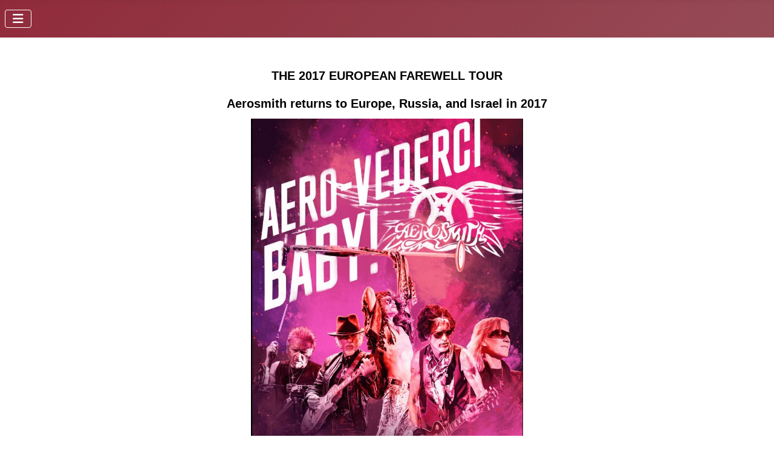

--- FILE ---
content_type: text/html; charset=utf-8
request_url: http://www.aerosmithtemple.com/2017-european-farewell-tour-dates
body_size: 5833
content:
<!DOCTYPE html>
<html lang="en-us" dir="ltr">

<head>
    <meta charset="utf-8">
	<meta name="viewport" content="width=device-width, initial-scale=1">
	<meta name="description" content="Aerosmith 2017 European Farewell Tour Dates.">
	<meta name="generator" content="Joomla! - Open Source Content Management">
	<title>2017 European Farewell Tour - Aerosmith Temple</title>
	<link href="/media/system/images/joomla-favicon.svg" rel="icon" type="image/svg+xml">
	<link href="/media/system/images/favicon.ico" rel="alternate icon" type="image/vnd.microsoft.icon">
	<link href="/media/system/images/joomla-favicon-pinned.svg" rel="mask-icon" color="#000">

    <link href="/media/system/css/joomla-fontawesome.min.css?3d9426" rel="lazy-stylesheet"><noscript><link href="/media/system/css/joomla-fontawesome.min.css?3d9426" rel="stylesheet"></noscript>
	<link href="/media/templates/site/cassiopeia/css/template.min.css?3d9426" rel="stylesheet">
	<link href="/media/templates/site/cassiopeia/css/global/colors_alternative.min.css?3d9426" rel="stylesheet">
	<link href="/media/templates/site/cassiopeia/css/vendor/joomla-custom-elements/joomla-alert.min.css?0.4.1" rel="stylesheet">
	<style>:root {
		--hue: 214;
		--template-bg-light: #f0f4fb;
		--template-text-dark: #495057;
		--template-text-light: #ffffff;
		--template-link-color: var(--link-color);
		--template-special-color: #001B4C;
		
	}</style>

    <script src="/media/vendor/metismenujs/js/metismenujs.min.js?1.4.0" defer></script>
	<script type="application/json" class="joomla-script-options new">{"joomla.jtext":{"MDL_MODALTXT_CLOSE":"close","MDL_MODALTXT_PREVIOUS":"previous","MDL_MODALTXT_NEXT":"next","ERROR":"Error","MESSAGE":"Message","NOTICE":"Notice","WARNING":"Warning","JCLOSE":"Close","JOK":"OK","JOPEN":"Open"},"system.paths":{"root":"","rootFull":"http:\/\/www.aerosmithtemple.com\/","base":"","baseFull":"http:\/\/www.aerosmithtemple.com\/"},"csrf.token":"36beb39947c55162d665dc0b9e4c3a46"}</script>
	<script src="/media/system/js/core.min.js?a3d8f8"></script>
	<script src="/media/templates/site/cassiopeia/js/template.min.js?3d9426" type="module"></script>
	<script src="/media/mod_menu/js/menu.min.js?3d9426" type="module"></script>
	<script src="/media/vendor/bootstrap/js/collapse.min.js?5.3.8" type="module"></script>
	<script src="/media/templates/site/cassiopeia/js/mod_menu/menu-metismenu.min.js?3d9426" defer></script>
	<script src="/media/system/js/messages.min.js?9a4811" type="module"></script>
	<script type="application/ld+json">{"@context":"https://schema.org","@graph":[{"@type":"Organization","@id":"http://www.aerosmithtemple.com/#/schema/Organization/base","name":"Aerosmith Temple","url":"http://www.aerosmithtemple.com/"},{"@type":"WebSite","@id":"http://www.aerosmithtemple.com/#/schema/WebSite/base","url":"http://www.aerosmithtemple.com/","name":"Aerosmith Temple","publisher":{"@id":"http://www.aerosmithtemple.com/#/schema/Organization/base"}},{"@type":"WebPage","@id":"http://www.aerosmithtemple.com/#/schema/WebPage/base","url":"http://www.aerosmithtemple.com/2017-european-farewell-tour-dates","name":"2017 European Farewell Tour - Aerosmith Temple","description":"Aerosmith 2017 European Farewell Tour Dates.","isPartOf":{"@id":"http://www.aerosmithtemple.com/#/schema/WebSite/base"},"about":{"@id":"http://www.aerosmithtemple.com/#/schema/Organization/base"},"inLanguage":"en-US"},{"@type":"Article","@id":"http://www.aerosmithtemple.com/#/schema/com_content/article/681","name":"2017 European Farewell Tour","headline":"2017 European Farewell Tour","inLanguage":"en-US","dateModified":"2018-01-20T00:00:00+00:00","isPartOf":{"@id":"http://www.aerosmithtemple.com/#/schema/WebPage/base"}}]}</script>

</head>

<body class="site com_content wrapper-static view-article no-layout no-task itemid-471 has-sidebar-right">
    <header class="header container-header full-width position-sticky sticky-top">

        
        
        
                    <div class="grid-child container-nav">
                                    
<nav class="navbar navbar-expand-lg" aria-label="Main Menu">
    <button class="navbar-toggler navbar-toggler-right" type="button" data-bs-toggle="collapse" data-bs-target="#navbar1" aria-controls="navbar1" aria-expanded="false" aria-label="Toggle Navigation">
        <span class="icon-menu" aria-hidden="true"></span>
    </button>
    <div class="collapse navbar-collapse" id="navbar1">
        <ul class="mod-menu mod-menu_dropdown-metismenu metismenu mod-list ">
<li class="metismenu-item item-101 level-1 default"><a href="/" ><img src="/images/logo2.png" alt="" width="280" height="121" loading="lazy"><span class="image-title visually-hidden">Home</span></a></li><li class="metismenu-item item-111 level-1 deeper parent"><a href="/band-bios" >Bios</a><button class="mm-collapsed mm-toggler mm-toggler-link" aria-haspopup="true" aria-expanded="false" aria-label="Bios"></button><ul class="mm-collapse"><li class="metismenu-item item-115 level-2 parent"><a href="/band-bios/steven-tyler" >Steven Tyler</a></li><li class="metismenu-item item-116 level-2 parent"><a href="/band-bios/joe-perry" >Joe Perry</a></li><li class="metismenu-item item-117 level-2 parent"><a href="/band-bios/brad-whitford" >Brad Whitford</a></li><li class="metismenu-item item-118 level-2 parent"><a href="/band-bios/tom-hamilton" >Tom Hamilton</a></li><li class="metismenu-item item-119 level-2 parent"><a href="/band-bios/joey-kramer" >Joey Kramer</a></li></ul></li><li class="metismenu-item item-108 level-1 deeper parent"><a href="/aerosmith-recordings" >Music</a><button class="mm-collapsed mm-toggler mm-toggler-link" aria-haspopup="true" aria-expanded="false" aria-label="Music"></button><ul class="mm-collapse"><li class="metismenu-item item-120 level-2 parent"><a href="/aerosmith-recordings/discography" >Discography</a></li><li class="metismenu-item item-109 level-2"><a href="/aerosmith-recordings/lyrics" >Lyrics</a></li><li class="metismenu-item item-216 level-2"><a href="/aerosmith-recordings/joe-perry-project-albums" >Joe Perry Project</a></li><li class="metismenu-item item-417 level-2"><a href="/aerosmith-recordings/outside-recordings" >Outside Recordings</a></li><li class="metismenu-item item-418 level-2"><a href="/aerosmith-recordings/soundtracks" >Soundtracks</a></li><li class="metismenu-item item-419 level-2"><a href="/aerosmith-recordings/tribute-albums" >Tribute Albums</a></li><li class="metismenu-item item-541 level-2"><a href="/aerosmith-recordings/draw-the-line-tribute-band" >Draw The Line (Tribute Band)</a></li></ul></li><li class="metismenu-item item-112 level-1 deeper parent"><a href="/history" >History</a><button class="mm-collapsed mm-toggler mm-toggler-link" aria-haspopup="true" aria-expanded="false" aria-label="History"></button><ul class="mm-collapse"><li class="metismenu-item item-150 level-2"><a href="/history/timeline" >Timeline</a></li><li class="metismenu-item item-151 level-2"><a href="/history/rock-and-roll-hall-of-fame-history" >HOF History</a></li><li class="metismenu-item item-152 level-2"><a href="/history/aerosmith-fun-facts" >Did You Know?</a></li><li class="metismenu-item item-159 level-2"><a href="/history/television-movies" >Television &amp; Movies</a></li></ul></li><li class="metismenu-item item-206 level-1 deeper parent"><a href="/shop" >Shop</a><button class="mm-collapsed mm-toggler mm-toggler-link" aria-haspopup="true" aria-expanded="false" aria-label="Shop"></button><ul class="mm-collapse"><li class="metismenu-item item-207 level-2"><a href="/shop/books" >Books</a></li><li class="metismenu-item item-208 level-2"><a href="/shop/dvds-vhs" >DVDs/VHS</a></li><li class="metismenu-item item-455 level-2"><a href="/shop/merch-apparel" >Merch &amp; Apparel</a></li></ul></li><li class="metismenu-item item-113 level-1"><a href="/touring-announcement" >On Tour</a></li><li class="metismenu-item item-153 level-1 deeper parent"><a href="/aerosmith-latest-news" >News</a><button class="mm-collapsed mm-toggler mm-toggler-link" aria-haspopup="true" aria-expanded="false" aria-label="News"></button><ul class="mm-collapse"><li class="metismenu-item item-154 level-2"><a href="/aerosmith-latest-news/latest-news" >Past News</a></li></ul></li><li class="metismenu-item item-110 level-1 deeper parent"><a href="/multimedia" >Media</a><button class="mm-collapsed mm-toggler mm-toggler-link" aria-haspopup="true" aria-expanded="false" aria-label="Media"></button><ul class="mm-collapse"><li class="metismenu-item item-441 level-2 parent"><a href="/multimedia/pictures" >Pictures</a></li><li class="metismenu-item item-155 level-2"><a href="/multimedia/midis" >Midis</a></li><li class="metismenu-item item-156 level-2"><a href="/multimedia/music-videos" >Music Videos</a></li><li class="metismenu-item item-157 level-2 parent"><a href="/multimedia/revolution-x" >Revolution X</a></li><li class="metismenu-item item-158 level-2"><a href="/multimedia/aerosmith-guitar-hero" >Guitar Hero</a></li><li class="metismenu-item item-161 level-2"><a href="/other/site-information" >Site Info</a></li></ul></li></ul>
    </div>
</nav>

                                            </div>
            </header>

    <div class="site-grid">
                    <div class="container-banner full-width">
                
<div id="mod-custom150" class="mod-custom custom">
    <div class="fb-like" data-layout="button_count" data-action="recommend" data-size="small" data-show-faces="true" data-share="true"></div></div>

            </div>
        
        
        
        
        <div class="grid-child container-component">
            
            
            <div id="system-message-container" aria-live="polite"></div>

            <main>
                <div class="com-content-article item-page">
    <meta itemprop="inLanguage" content="en-US">
    
    
        
        
    
    
        
                                                <div class="com-content-article__body">
        <p style="text-align: center;"><span style="color: #000000;"><span style="font-size: 20px;"><strong>THE 2017 EUROPEAN FAREWELL TOUR</strong></span></span></p>
<div style="display: block; margin-bottom: 10px; line-height: 1.5; font-weight: normal; font-size: 13px; text-align: center;"><span style="color: #000000;"><strong><span style="font-size: 20px;">Aerosmith returns to Europe, Russia, and Israel in 2017</span></strong></span></div>
<div style="display: block; margin-bottom: 10px; line-height: 1.5; font-weight: normal; font-size: 13px; text-align: center;"><span style="color: #000000;"><strong><span style="font-size: 20px;"><img src="/images/aero_vederci_2017.jpg" width="450" height="606" border="0" /></span></strong></span></div>
<table style="width: 99%;" cellpadding="5">
<tbody>
<tr>
<td><strong>Date</strong></td>
<td><strong>Location</strong></td>
<td><strong>Venue</strong></td>
</tr>
<tr>
<td><span style="color: #000000; font-size: 10pt;">5/17/17</span></td>
<td><span style="color: #000000; font-size: 10pt;">Tel Aviv, Israel<br /></span></td>
<td><span style="color: #000000; font-size: 10pt;">Hayarkon Park</span></td>
</tr>
<tr>
<td><span style="font-size: 10pt;"><span style="color: #000000;">5/20/17</span></span></td>
<td><span style="font-size: 10pt;"><span style="color: #000000;">Georgia Batumi</span></span></td>
<td><span style="font-size: 10pt;"><span style="color: #000000;">Black Sea Arena</span><span style="color: #000000;"><br /></span></span></td>
</tr>
<tr>
<td><span style="font-size: 10pt;"><span style="color: #000000;">5/23/17</span></span></td>
<td><span style="font-size: 10pt;"><span style="color: #000000;">Moscow Russia</span></span></td>
<td><span style="font-size: 10pt;"><span style="color: #000000;">Olympiski</span></span></td>
</tr>
<tr>
<td><span style="font-size: 10pt;"><span style="color: #000000;">5/26/17</span></span></td>
<td><span style="font-size: 10pt;"><span style="color: #000000;">Munich Germany</span></span></td>
<td><span style="font-size: 10pt;"><span style="color: #000000;">Konigsplatz</span></span></td>
</tr>
<tr>
<td><span style="font-size: 10pt;"><span style="color: #000000;">5/30/17</span></span></td>
<td><span style="font-size: 10pt;"><span style="color: #000000;">Berlin Germany </span></span></td>
<td><span style="font-size: 10pt;"><span style="color: #000000;">Waldbuhne</span></span></td>
</tr>
<tr>
<td><span style="font-size: 10pt;"><span style="color: #000000;">6/2/17</span></span></td>
<td><span style="font-size: 10pt;"><span style="color: #000000;">Krakow Poland</span></span></td>
<td><span style="font-size: 10pt;"><span style="color: #000000;">Tauron Arena<b><span style="font-size: 20px;"><span style="font-size: 16px;"><br /> </span></span></b></span></span></td>
</tr>
<tr>
<td><span style="color: #000000; font-size: 10pt;"><span style="color: #000000;">6/5/17</span></span></td>
<td><span style="color: #000000; font-size: 10pt;"><span style="color: #000000;">Copenhagen Denmark</span></span></td>
<td><span style="color: #000000; font-size: 10pt;"><span style="color: #000000;">Royal Arena</span><br /></span></td>
</tr>
<tr>
<td><span style="color: #000000; font-size: 10pt;">6/8/17</span></td>
<td><span style="color: #000000; font-size: 10pt;">Solvesborg Sweden</span></td>
<td><span style="color: #000000; font-size: 10pt;">Sweden Rock Festival</span></td>
</tr>
<tr>
<td><span style="color: #000000; font-size: 10pt;">6/11/17</span></td>
<td><span style="color: #000000; font-size: 10pt;">Donington Park UK</span></td>
<td><span style="color: #000000; font-size: 10pt;">Download Festival</span></td>
</tr>
<tr>
<td><span style="color: #000000; font-size: 10pt;">6/14/17</span></td>
<td><span style="color: #000000; font-size: 10pt;">Dublin Ireland</span></td>
<td><span style="color: #000000; font-size: 10pt;">3 Arena</span></td>
</tr>
<tr>
<td><span style="color: #000000; font-size: 10pt;">6/17/17</span></td>
<td><span style="color: #000000; font-size: 10pt;">Clisson France</span></td>
<td><span style="color: #000000; font-size: 10pt;">Hellfest</span></td>
</tr>
<tr>
<td><span style="color: #000000; font-size: 10pt;">6/20/17</span></td>
<td><span style="color: #000000; font-size: 10pt;">Cologne Germany</span></td>
<td><span style="color: #000000; font-size: 10pt;">Lanxess Arena</span></td>
</tr>
<tr>
<td><span style="color: #000000; font-size: 10pt;">6/23/17</span></td>
<td><span style="color: #000000; font-size: 10pt;">Florence Italy</span></td>
<td><span style="color: #000000; font-size: 10pt;">Firenze Rocks Festival</span></td>
</tr>
<tr>
<td><span style="color: #000000; font-size: 10pt;">6/26/17</span></td>
<td><span style="color: #000000; font-size: 10pt;">Lisbon Portugal</span></td>
<td><span style="color: #000000; font-size: 10pt;">Meo Arena</span></td>
</tr>
<tr>
<td><span style="color: #000000; font-size: 10pt;">6/29/17</span></td>
<td><span style="color: #000000; font-size: 10pt;">Madrid Spain</span></td>
<td><span style="color: #000000; font-size: 10pt;">Rivas Auditorio</span></td>
</tr>
<tr>
<td><span style="color: #000000; font-size: 10pt;">7/2/17</span></td>
<td><span style="color: #000000; font-size: 10pt;">Barcelona Spain</span></td>
<td><span style="color: #000000; font-size: 10pt;">Rock Fest Barcelona</span></td>
</tr>
<tr>
<td><span style="color: #000000; font-size: 10pt;">7/5/17</span></td>
<td><span style="color: #000000; font-size: 10pt;">Zurich Switzerland</span></td>
<td><span style="color: #000000; font-size: 10pt;">Hallenstadion</span></td>
</tr>
</tbody>
</table>
<p style="text-align: center;"> </p>
<div style="display: block; margin-bottom: 10px; line-height: 1.5; font-weight: normal; font-size: 13px; text-align: center;"><b>2017 South America Tour Dates</b> <hr /></div>
<div style="display: block; margin-bottom: 10px; line-height: 1.5; font-weight: normal; font-size: 13px; text-align: center;">
<table class="mceItemTable" border="0" width="99%" cellpadding="5">
<tbody>
<tr>
<td style="text-align: left; width: 216.933px;">9/15/17</td>
<td style="text-align: left; width: 528.833px;">Quito, Ecuador</td>
<td style="text-align: left; width: 658.233px;">Estadio Olimpico Atahualpa</td>
</tr>
<tr>
<td style="text-align: left; width: 216.933px;">9/18/17</td>
<td style="text-align: left; width: 528.833px;">Belo Horizonte, Brazil</td>
<td style="text-align: left; width: 658.233px;">Esplanada Mineirao</td>
</tr>
<tr>
<td style="text-align: left; width: 216.933px;">9/21/17</td>
<td style="text-align: left; width: 528.833px;">Rio de Janeiro, Brazil</td>
<td style="text-align: left; width: 658.233px;">Rock in Rio</td>
</tr>
<tr>
<td style="text-align: left; width: 216.933px;">9/24/17</td>
<td style="text-align: left; width: 528.833px;">Sao Paulo, Brazil</td>
<td style="text-align: left; width: 658.233px;">Allianz Parque</td>
</tr>
<tr>
<td style="text-align: left; width: 216.933px;">9/27/17</td>
<td style="text-align: left; width: 528.833px;">Curitiba, Brazil</td>
<td style="text-align: left; width: 658.233px;">Pedreira Paulo Leminski</td>
</tr>
<tr>
<td style="text-align: left; width: 216.933px;">9/30/17</td>
<td style="text-align: left; width: 528.833px;">Santiago, Chile</td>
<td style="text-align: left; width: 658.233px;">Estadio Nacional</td>
</tr>
<tr>
<td style="text-align: left; width: 216.933px;">10/3/17</td>
<td style="text-align: left; width: 528.833px;">Rosario, Argentina</td>
<td style="text-align: left; width: 658.233px;">Estadio Rosario Central</td>
</tr>
</tbody>
</table>
<span style="color: #000000;"><strong><span style="font-size: 20px;"><br /></span></strong></span></div>
<p> </p>
<div> </div>     </div>

        
                                        </div>
            </main>
            
        </div>

                    <div class="grid-child container-sidebar-right">
                <div class="sidebar-right card ">
            <h3 class="card-header ">Past Tour Dates</h3>        <div class="card-body">
                <ul class="mod-menu mod-list nav ">
<li class="nav-item item-540"><a href="/2023-peace-out-the-farewell-tour-dates" >2023 Peace Out: The Farewell Tour Dates</a></li><li class="nav-item item-539"><a href="/2022-tour-dates" >2022 Tour Dates</a></li><li class="nav-item item-512"><a href="/2020-2021-tour-dates" >2020-2021 Tour Dates</a></li><li class="nav-item item-494"><a href="/2019-deuces-are-wild-tour-dates" >2019 Deuces Are Wild Tour Dates</a></li><li class="nav-item item-483"><a href="/2018-tour-dates" >2018 Tour Dates</a></li><li class="nav-item item-471 current active"><a href="/2017-european-farewell-tour-dates" aria-current="page">2017 European Farewell Tour</a></li><li class="nav-item item-167"><a href="/2016-tour-dates" >2016 Tour Dates</a></li><li class="nav-item item-168"><a href="/2015-blue-army-tour" >2015 Blue Army Tour</a></li><li class="nav-item item-177"><a href="/2014-let-rock-rule-tour" >2014 Let Rock Rule Tour</a></li><li class="nav-item item-178"><a href="/2012-2014-global-warming-tour" >2012-2014 Global Warming Tour</a></li><li class="nav-item item-179"><a href="/2011-back-on-the-road-tour" >2011 Back On The Road Tour</a></li><li class="nav-item item-180"><a href="/2010-cocked-locked-ready-to-rock-tour" >2010 Cocked, Locked, Ready To Rock Tour</a></li><li class="nav-item item-181"><a href="/2009-guitar-hero-aerosmith-tour" >2009 Guitar Hero Aerosmith Tour</a></li><li class="nav-item item-182"><a href="/2007-world-tour" >2007 World Tour</a></li><li class="nav-item item-183"><a href="/2006-route-of-all-evil-tour" >2006 Route Of All Evil Tour</a></li><li class="nav-item item-184"><a href="/2005-2006-rockin-the-joint-tour" >2005-2006 Rockin The Joint Tour</a></li><li class="nav-item item-185"><a href="/2004-honkin-on-bobo-tour" >2004 Honkin On Bobo Tour</a></li><li class="nav-item item-186"><a href="/2003-rocksiumus-maximus-tour" >2003 Rocksiumus Maximus Tour</a></li><li class="nav-item item-187"><a href="/2002-girls-of-summer-tour" >2002 Girls Of Summer Tour</a></li><li class="nav-item item-188"><a href="/2001-2002-just-push-play-tour" >2001-2002 Just Push Play Tour</a></li><li class="nav-item item-189"><a href="/1999-2000-roar-of-the-dragon-tour" >1999-2000 Roar Of The Dragon Tour</a></li><li class="nav-item item-190"><a href="/1997-1999-nine-lives-tour" >1997-1999 Nine Lives Tour</a></li><li class="nav-item item-191"><a href="/1993-1994-get-a-grip-tour" >1993-1994 Get A Grip Tour</a></li><li class="nav-item item-192"><a href="/1989-1990-pump-tour" >1989-1990 Pump Tour</a></li><li class="nav-item item-193"><a href="/1987-1988-permanent-vacation-tour" >1987-1988 Permanent Vacation Tour</a></li><li class="nav-item item-194"><a href="/1985-1986-done-with-mirrors-tour" >1985-1986 Done With Mirrors Tour</a></li><li class="nav-item item-195"><a href="/1984-1985-back-in-the-saddle-tour" >1984-1985 Back In The Saddle Tour</a></li><li class="nav-item item-196"><a href="/1982-1984-rock-in-a-hard-place-tour" >1982-1984 Rock In A Hard Place Tour</a></li><li class="nav-item item-197"><a href="/1979-1980-night-in-the-ruts-tour" >1979-1980 Night In The Ruts Tour</a></li><li class="nav-item item-198"><a href="/1978-1979-live-bootleg-tour" >1978-1979 Live Bootleg Tour</a></li><li class="nav-item item-199"><a href="/1977-1978-aerosmith-express-tour" >1977-1978 Aerosmith Express Tour</a></li><li class="nav-item item-200"><a href="/1976-1977-rocks-tour" >1976-1977 Rocks Tour</a></li><li class="nav-item item-201"><a href="/1975-toys-in-the-attic-tour" >1975 Toys In The Attic Tour</a></li><li class="nav-item item-202"><a href="/1974-get-your-wings-tour" >1974 Get Your Wings Tour</a></li><li class="nav-item item-203"><a href="/1973-aerosmith-tour" >1973 Aerosmith Tour</a></li><li class="nav-item item-204"><a href="/1970-1972-tour-dates" >1970-1972 Tour Dates</a></li></ul>
    </div>
</div>

            </div>
        
        
            </div>

            <footer class="container-footer footer full-width">
            <div class="grid-child">
                <ul class="mod-stats list-group">
    <li class="list-group-item">
        Articles View Hits        <span class="badge bg-secondary float-end rounded-pill">6901332</span>
    </li>
</ul>

            </div>
        </footer>
    
            <a href="#top" id="back-top" class="back-to-top-link" aria-label="Back to Top">
            <span class="icon-arrow-up icon-fw" aria-hidden="true"></span>
        </a>
    
    
</body>

</html>
